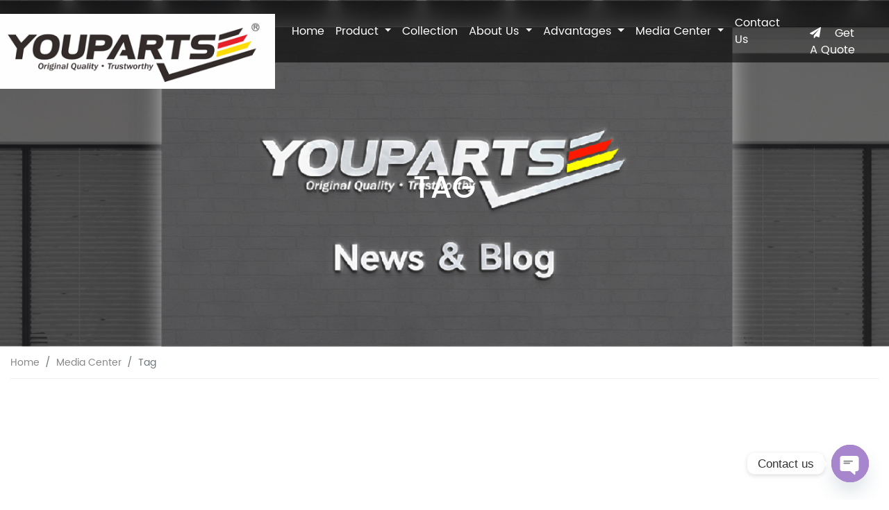

--- FILE ---
content_type: text/html; charset=UTF-8
request_url: https://www.youparts.com/tag/car-air-filters/
body_size: 19841
content:
<!DOCTYPE html>
<html lang="en-US">
<head>
    <meta charset="UTF-8">
    <meta http-equiv="X-UA-Compatible" content="IE=edge">
    <meta name="viewport" content="width=device-width, initial-scale=1.0">
    <link rel="stylesheet" href="https://www.youparts.com/wp-content/themes/tuniversal/lib/bootstrap/css/bootstrap.css">
    <link rel="stylesheet" href="https://www.youparts.com/wp-content/themes/tuniversal/lib/bootstrap/bootstrap-icons-1.6.1/bootstrap-icons.css">
    <link rel="stylesheet" href="https://www.youparts.com/wp-content/themes/tuniversal/lib/swiper/swiper-bundle.min.css">
    <link rel="stylesheet" href="https://www.youparts.com/wp-content/themes/tuniversal/css/iconfont/iconfont.css">
    <link rel="stylesheet" href="https://www.youparts.com/wp-content/themes/tuniversal/css/style.css">
        <link rel="icon" href="https://www.youparts.com/wp-content/uploads/2022/07/favicon-1.jpg" type="image/x-icon" />
    <link rel="shortcut icon" href="https://www.youparts.com/wp-content/uploads/2022/07/favicon-1.jpg" type="image/x-icon"/>
        <title>car air filters Archives | YOUPARTS Car Accessories Supplier</title>
    <meta name='robots' content='index, follow, max-image-preview:large, max-snippet:-1, max-video-preview:-1' />

	<!-- This site is optimized with the Yoast SEO plugin v26.8 - https://yoast.com/product/yoast-seo-wordpress/ -->
	<link rel="canonical" href="https://www.youparts.com/tag/car-air-filters/" />
	<meta property="og:locale" content="en_US" />
	<meta property="og:type" content="article" />
	<meta property="og:title" content="car air filters Archives | YOUPARTS Car Accessories Supplier" />
	<meta property="og:url" content="https://www.youparts.com/tag/car-air-filters/" />
	<meta property="og:site_name" content="YOUPARTS Car Accessories Supplier" />
	<meta name="twitter:card" content="summary_large_image" />
	<script type="application/ld+json" class="yoast-schema-graph">{"@context":"https://schema.org","@graph":[{"@type":"CollectionPage","@id":"https://www.youparts.com/tag/car-air-filters/","url":"https://www.youparts.com/tag/car-air-filters/","name":"car air filters Archives | YOUPARTS Car Accessories Supplier","isPartOf":{"@id":"https://www.youparts.com/#website"},"primaryImageOfPage":{"@id":"https://www.youparts.com/tag/car-air-filters/#primaryimage"},"image":{"@id":"https://www.youparts.com/tag/car-air-filters/#primaryimage"},"thumbnailUrl":"https://www.youparts.com/wp-content/uploads/2022/07/Hf24dbe1a01bb40f8b412154e0b11be34c.png","breadcrumb":{"@id":"https://www.youparts.com/tag/car-air-filters/#breadcrumb"},"inLanguage":"en-US"},{"@type":"ImageObject","inLanguage":"en-US","@id":"https://www.youparts.com/tag/car-air-filters/#primaryimage","url":"https://www.youparts.com/wp-content/uploads/2022/07/Hf24dbe1a01bb40f8b412154e0b11be34c.png","contentUrl":"https://www.youparts.com/wp-content/uploads/2022/07/Hf24dbe1a01bb40f8b412154e0b11be34c.png","width":800,"height":800,"caption":"air suspension compressor"},{"@type":"BreadcrumbList","@id":"https://www.youparts.com/tag/car-air-filters/#breadcrumb","itemListElement":[{"@type":"ListItem","position":1,"name":"Home","item":"https://www.youparts.com/"},{"@type":"ListItem","position":2,"name":"car air filters"}]},{"@type":"WebSite","@id":"https://www.youparts.com/#website","url":"https://www.youparts.com/","name":"YOUPARTS Car Accessories Supplier","description":"Car Accessories Wholesale","publisher":{"@id":"https://www.youparts.com/#organization"},"potentialAction":[{"@type":"SearchAction","target":{"@type":"EntryPoint","urlTemplate":"https://www.youparts.com/?s={search_term_string}"},"query-input":{"@type":"PropertyValueSpecification","valueRequired":true,"valueName":"search_term_string"}}],"inLanguage":"en-US"},{"@type":"Organization","@id":"https://www.youparts.com/#organization","name":"YOUPARTS Car Accessories Supplier","url":"https://www.youparts.com/","logo":{"@type":"ImageObject","inLanguage":"en-US","@id":"https://www.youparts.com/#/schema/logo/image/","url":"https://www.youparts.com/wp-content/uploads/2022/08/23.png","contentUrl":"https://www.youparts.com/wp-content/uploads/2022/08/23.png","width":432,"height":118,"caption":"YOUPARTS Car Accessories Supplier"},"image":{"@id":"https://www.youparts.com/#/schema/logo/image/"},"sameAs":["https://www.facebook.com/Youparts-102978048919689/?ref=pages_you_manage","https://www.instagram.com/youparts_yang/","https://www.linkedin.com/in/youparts-yang-8b6440139/"]}]}</script>
	<!-- / Yoast SEO plugin. -->


<link rel='dns-prefetch' href='//www.youparts.com' />
<link rel="alternate" type="application/rss+xml" title="YOUPARTS Car Accessories Supplier &raquo; car air filters Tag Feed" href="https://www.youparts.com/tag/car-air-filters/feed/" />
<style id='wp-img-auto-sizes-contain-inline-css' type='text/css'>
img:is([sizes=auto i],[sizes^="auto," i]){contain-intrinsic-size:3000px 1500px}
/*# sourceURL=wp-img-auto-sizes-contain-inline-css */
</style>
<style id='wp-emoji-styles-inline-css' type='text/css'>

	img.wp-smiley, img.emoji {
		display: inline !important;
		border: none !important;
		box-shadow: none !important;
		height: 1em !important;
		width: 1em !important;
		margin: 0 0.07em !important;
		vertical-align: -0.1em !important;
		background: none !important;
		padding: 0 !important;
	}
/*# sourceURL=wp-emoji-styles-inline-css */
</style>
<style id='wp-block-library-inline-css' type='text/css'>
:root{--wp-block-synced-color:#7a00df;--wp-block-synced-color--rgb:122,0,223;--wp-bound-block-color:var(--wp-block-synced-color);--wp-editor-canvas-background:#ddd;--wp-admin-theme-color:#007cba;--wp-admin-theme-color--rgb:0,124,186;--wp-admin-theme-color-darker-10:#006ba1;--wp-admin-theme-color-darker-10--rgb:0,107,160.5;--wp-admin-theme-color-darker-20:#005a87;--wp-admin-theme-color-darker-20--rgb:0,90,135;--wp-admin-border-width-focus:2px}@media (min-resolution:192dpi){:root{--wp-admin-border-width-focus:1.5px}}.wp-element-button{cursor:pointer}:root .has-very-light-gray-background-color{background-color:#eee}:root .has-very-dark-gray-background-color{background-color:#313131}:root .has-very-light-gray-color{color:#eee}:root .has-very-dark-gray-color{color:#313131}:root .has-vivid-green-cyan-to-vivid-cyan-blue-gradient-background{background:linear-gradient(135deg,#00d084,#0693e3)}:root .has-purple-crush-gradient-background{background:linear-gradient(135deg,#34e2e4,#4721fb 50%,#ab1dfe)}:root .has-hazy-dawn-gradient-background{background:linear-gradient(135deg,#faaca8,#dad0ec)}:root .has-subdued-olive-gradient-background{background:linear-gradient(135deg,#fafae1,#67a671)}:root .has-atomic-cream-gradient-background{background:linear-gradient(135deg,#fdd79a,#004a59)}:root .has-nightshade-gradient-background{background:linear-gradient(135deg,#330968,#31cdcf)}:root .has-midnight-gradient-background{background:linear-gradient(135deg,#020381,#2874fc)}:root{--wp--preset--font-size--normal:16px;--wp--preset--font-size--huge:42px}.has-regular-font-size{font-size:1em}.has-larger-font-size{font-size:2.625em}.has-normal-font-size{font-size:var(--wp--preset--font-size--normal)}.has-huge-font-size{font-size:var(--wp--preset--font-size--huge)}.has-text-align-center{text-align:center}.has-text-align-left{text-align:left}.has-text-align-right{text-align:right}.has-fit-text{white-space:nowrap!important}#end-resizable-editor-section{display:none}.aligncenter{clear:both}.items-justified-left{justify-content:flex-start}.items-justified-center{justify-content:center}.items-justified-right{justify-content:flex-end}.items-justified-space-between{justify-content:space-between}.screen-reader-text{border:0;clip-path:inset(50%);height:1px;margin:-1px;overflow:hidden;padding:0;position:absolute;width:1px;word-wrap:normal!important}.screen-reader-text:focus{background-color:#ddd;clip-path:none;color:#444;display:block;font-size:1em;height:auto;left:5px;line-height:normal;padding:15px 23px 14px;text-decoration:none;top:5px;width:auto;z-index:100000}html :where(.has-border-color){border-style:solid}html :where([style*=border-top-color]){border-top-style:solid}html :where([style*=border-right-color]){border-right-style:solid}html :where([style*=border-bottom-color]){border-bottom-style:solid}html :where([style*=border-left-color]){border-left-style:solid}html :where([style*=border-width]){border-style:solid}html :where([style*=border-top-width]){border-top-style:solid}html :where([style*=border-right-width]){border-right-style:solid}html :where([style*=border-bottom-width]){border-bottom-style:solid}html :where([style*=border-left-width]){border-left-style:solid}html :where(img[class*=wp-image-]){height:auto;max-width:100%}:where(figure){margin:0 0 1em}html :where(.is-position-sticky){--wp-admin--admin-bar--position-offset:var(--wp-admin--admin-bar--height,0px)}@media screen and (max-width:600px){html :where(.is-position-sticky){--wp-admin--admin-bar--position-offset:0px}}

/*# sourceURL=wp-block-library-inline-css */
</style><style id='wp-block-heading-inline-css' type='text/css'>
h1:where(.wp-block-heading).has-background,h2:where(.wp-block-heading).has-background,h3:where(.wp-block-heading).has-background,h4:where(.wp-block-heading).has-background,h5:where(.wp-block-heading).has-background,h6:where(.wp-block-heading).has-background{padding:1.25em 2.375em}h1.has-text-align-left[style*=writing-mode]:where([style*=vertical-lr]),h1.has-text-align-right[style*=writing-mode]:where([style*=vertical-rl]),h2.has-text-align-left[style*=writing-mode]:where([style*=vertical-lr]),h2.has-text-align-right[style*=writing-mode]:where([style*=vertical-rl]),h3.has-text-align-left[style*=writing-mode]:where([style*=vertical-lr]),h3.has-text-align-right[style*=writing-mode]:where([style*=vertical-rl]),h4.has-text-align-left[style*=writing-mode]:where([style*=vertical-lr]),h4.has-text-align-right[style*=writing-mode]:where([style*=vertical-rl]),h5.has-text-align-left[style*=writing-mode]:where([style*=vertical-lr]),h5.has-text-align-right[style*=writing-mode]:where([style*=vertical-rl]),h6.has-text-align-left[style*=writing-mode]:where([style*=vertical-lr]),h6.has-text-align-right[style*=writing-mode]:where([style*=vertical-rl]){rotate:180deg}
/*# sourceURL=https://www.youparts.com/wp-includes/blocks/heading/style.min.css */
</style>
<style id='wp-block-paragraph-inline-css' type='text/css'>
.is-small-text{font-size:.875em}.is-regular-text{font-size:1em}.is-large-text{font-size:2.25em}.is-larger-text{font-size:3em}.has-drop-cap:not(:focus):first-letter{float:left;font-size:8.4em;font-style:normal;font-weight:100;line-height:.68;margin:.05em .1em 0 0;text-transform:uppercase}body.rtl .has-drop-cap:not(:focus):first-letter{float:none;margin-left:.1em}p.has-drop-cap.has-background{overflow:hidden}:root :where(p.has-background){padding:1.25em 2.375em}:where(p.has-text-color:not(.has-link-color)) a{color:inherit}p.has-text-align-left[style*="writing-mode:vertical-lr"],p.has-text-align-right[style*="writing-mode:vertical-rl"]{rotate:180deg}
/*# sourceURL=https://www.youparts.com/wp-includes/blocks/paragraph/style.min.css */
</style>
<style id='global-styles-inline-css' type='text/css'>
:root{--wp--preset--aspect-ratio--square: 1;--wp--preset--aspect-ratio--4-3: 4/3;--wp--preset--aspect-ratio--3-4: 3/4;--wp--preset--aspect-ratio--3-2: 3/2;--wp--preset--aspect-ratio--2-3: 2/3;--wp--preset--aspect-ratio--16-9: 16/9;--wp--preset--aspect-ratio--9-16: 9/16;--wp--preset--color--black: #000000;--wp--preset--color--cyan-bluish-gray: #abb8c3;--wp--preset--color--white: #ffffff;--wp--preset--color--pale-pink: #f78da7;--wp--preset--color--vivid-red: #cf2e2e;--wp--preset--color--luminous-vivid-orange: #ff6900;--wp--preset--color--luminous-vivid-amber: #fcb900;--wp--preset--color--light-green-cyan: #7bdcb5;--wp--preset--color--vivid-green-cyan: #00d084;--wp--preset--color--pale-cyan-blue: #8ed1fc;--wp--preset--color--vivid-cyan-blue: #0693e3;--wp--preset--color--vivid-purple: #9b51e0;--wp--preset--gradient--vivid-cyan-blue-to-vivid-purple: linear-gradient(135deg,rgb(6,147,227) 0%,rgb(155,81,224) 100%);--wp--preset--gradient--light-green-cyan-to-vivid-green-cyan: linear-gradient(135deg,rgb(122,220,180) 0%,rgb(0,208,130) 100%);--wp--preset--gradient--luminous-vivid-amber-to-luminous-vivid-orange: linear-gradient(135deg,rgb(252,185,0) 0%,rgb(255,105,0) 100%);--wp--preset--gradient--luminous-vivid-orange-to-vivid-red: linear-gradient(135deg,rgb(255,105,0) 0%,rgb(207,46,46) 100%);--wp--preset--gradient--very-light-gray-to-cyan-bluish-gray: linear-gradient(135deg,rgb(238,238,238) 0%,rgb(169,184,195) 100%);--wp--preset--gradient--cool-to-warm-spectrum: linear-gradient(135deg,rgb(74,234,220) 0%,rgb(151,120,209) 20%,rgb(207,42,186) 40%,rgb(238,44,130) 60%,rgb(251,105,98) 80%,rgb(254,248,76) 100%);--wp--preset--gradient--blush-light-purple: linear-gradient(135deg,rgb(255,206,236) 0%,rgb(152,150,240) 100%);--wp--preset--gradient--blush-bordeaux: linear-gradient(135deg,rgb(254,205,165) 0%,rgb(254,45,45) 50%,rgb(107,0,62) 100%);--wp--preset--gradient--luminous-dusk: linear-gradient(135deg,rgb(255,203,112) 0%,rgb(199,81,192) 50%,rgb(65,88,208) 100%);--wp--preset--gradient--pale-ocean: linear-gradient(135deg,rgb(255,245,203) 0%,rgb(182,227,212) 50%,rgb(51,167,181) 100%);--wp--preset--gradient--electric-grass: linear-gradient(135deg,rgb(202,248,128) 0%,rgb(113,206,126) 100%);--wp--preset--gradient--midnight: linear-gradient(135deg,rgb(2,3,129) 0%,rgb(40,116,252) 100%);--wp--preset--font-size--small: 13px;--wp--preset--font-size--medium: 20px;--wp--preset--font-size--large: 36px;--wp--preset--font-size--x-large: 42px;--wp--preset--spacing--20: 0.44rem;--wp--preset--spacing--30: 0.67rem;--wp--preset--spacing--40: 1rem;--wp--preset--spacing--50: 1.5rem;--wp--preset--spacing--60: 2.25rem;--wp--preset--spacing--70: 3.38rem;--wp--preset--spacing--80: 5.06rem;--wp--preset--shadow--natural: 6px 6px 9px rgba(0, 0, 0, 0.2);--wp--preset--shadow--deep: 12px 12px 50px rgba(0, 0, 0, 0.4);--wp--preset--shadow--sharp: 6px 6px 0px rgba(0, 0, 0, 0.2);--wp--preset--shadow--outlined: 6px 6px 0px -3px rgb(255, 255, 255), 6px 6px rgb(0, 0, 0);--wp--preset--shadow--crisp: 6px 6px 0px rgb(0, 0, 0);}:where(.is-layout-flex){gap: 0.5em;}:where(.is-layout-grid){gap: 0.5em;}body .is-layout-flex{display: flex;}.is-layout-flex{flex-wrap: wrap;align-items: center;}.is-layout-flex > :is(*, div){margin: 0;}body .is-layout-grid{display: grid;}.is-layout-grid > :is(*, div){margin: 0;}:where(.wp-block-columns.is-layout-flex){gap: 2em;}:where(.wp-block-columns.is-layout-grid){gap: 2em;}:where(.wp-block-post-template.is-layout-flex){gap: 1.25em;}:where(.wp-block-post-template.is-layout-grid){gap: 1.25em;}.has-black-color{color: var(--wp--preset--color--black) !important;}.has-cyan-bluish-gray-color{color: var(--wp--preset--color--cyan-bluish-gray) !important;}.has-white-color{color: var(--wp--preset--color--white) !important;}.has-pale-pink-color{color: var(--wp--preset--color--pale-pink) !important;}.has-vivid-red-color{color: var(--wp--preset--color--vivid-red) !important;}.has-luminous-vivid-orange-color{color: var(--wp--preset--color--luminous-vivid-orange) !important;}.has-luminous-vivid-amber-color{color: var(--wp--preset--color--luminous-vivid-amber) !important;}.has-light-green-cyan-color{color: var(--wp--preset--color--light-green-cyan) !important;}.has-vivid-green-cyan-color{color: var(--wp--preset--color--vivid-green-cyan) !important;}.has-pale-cyan-blue-color{color: var(--wp--preset--color--pale-cyan-blue) !important;}.has-vivid-cyan-blue-color{color: var(--wp--preset--color--vivid-cyan-blue) !important;}.has-vivid-purple-color{color: var(--wp--preset--color--vivid-purple) !important;}.has-black-background-color{background-color: var(--wp--preset--color--black) !important;}.has-cyan-bluish-gray-background-color{background-color: var(--wp--preset--color--cyan-bluish-gray) !important;}.has-white-background-color{background-color: var(--wp--preset--color--white) !important;}.has-pale-pink-background-color{background-color: var(--wp--preset--color--pale-pink) !important;}.has-vivid-red-background-color{background-color: var(--wp--preset--color--vivid-red) !important;}.has-luminous-vivid-orange-background-color{background-color: var(--wp--preset--color--luminous-vivid-orange) !important;}.has-luminous-vivid-amber-background-color{background-color: var(--wp--preset--color--luminous-vivid-amber) !important;}.has-light-green-cyan-background-color{background-color: var(--wp--preset--color--light-green-cyan) !important;}.has-vivid-green-cyan-background-color{background-color: var(--wp--preset--color--vivid-green-cyan) !important;}.has-pale-cyan-blue-background-color{background-color: var(--wp--preset--color--pale-cyan-blue) !important;}.has-vivid-cyan-blue-background-color{background-color: var(--wp--preset--color--vivid-cyan-blue) !important;}.has-vivid-purple-background-color{background-color: var(--wp--preset--color--vivid-purple) !important;}.has-black-border-color{border-color: var(--wp--preset--color--black) !important;}.has-cyan-bluish-gray-border-color{border-color: var(--wp--preset--color--cyan-bluish-gray) !important;}.has-white-border-color{border-color: var(--wp--preset--color--white) !important;}.has-pale-pink-border-color{border-color: var(--wp--preset--color--pale-pink) !important;}.has-vivid-red-border-color{border-color: var(--wp--preset--color--vivid-red) !important;}.has-luminous-vivid-orange-border-color{border-color: var(--wp--preset--color--luminous-vivid-orange) !important;}.has-luminous-vivid-amber-border-color{border-color: var(--wp--preset--color--luminous-vivid-amber) !important;}.has-light-green-cyan-border-color{border-color: var(--wp--preset--color--light-green-cyan) !important;}.has-vivid-green-cyan-border-color{border-color: var(--wp--preset--color--vivid-green-cyan) !important;}.has-pale-cyan-blue-border-color{border-color: var(--wp--preset--color--pale-cyan-blue) !important;}.has-vivid-cyan-blue-border-color{border-color: var(--wp--preset--color--vivid-cyan-blue) !important;}.has-vivid-purple-border-color{border-color: var(--wp--preset--color--vivid-purple) !important;}.has-vivid-cyan-blue-to-vivid-purple-gradient-background{background: var(--wp--preset--gradient--vivid-cyan-blue-to-vivid-purple) !important;}.has-light-green-cyan-to-vivid-green-cyan-gradient-background{background: var(--wp--preset--gradient--light-green-cyan-to-vivid-green-cyan) !important;}.has-luminous-vivid-amber-to-luminous-vivid-orange-gradient-background{background: var(--wp--preset--gradient--luminous-vivid-amber-to-luminous-vivid-orange) !important;}.has-luminous-vivid-orange-to-vivid-red-gradient-background{background: var(--wp--preset--gradient--luminous-vivid-orange-to-vivid-red) !important;}.has-very-light-gray-to-cyan-bluish-gray-gradient-background{background: var(--wp--preset--gradient--very-light-gray-to-cyan-bluish-gray) !important;}.has-cool-to-warm-spectrum-gradient-background{background: var(--wp--preset--gradient--cool-to-warm-spectrum) !important;}.has-blush-light-purple-gradient-background{background: var(--wp--preset--gradient--blush-light-purple) !important;}.has-blush-bordeaux-gradient-background{background: var(--wp--preset--gradient--blush-bordeaux) !important;}.has-luminous-dusk-gradient-background{background: var(--wp--preset--gradient--luminous-dusk) !important;}.has-pale-ocean-gradient-background{background: var(--wp--preset--gradient--pale-ocean) !important;}.has-electric-grass-gradient-background{background: var(--wp--preset--gradient--electric-grass) !important;}.has-midnight-gradient-background{background: var(--wp--preset--gradient--midnight) !important;}.has-small-font-size{font-size: var(--wp--preset--font-size--small) !important;}.has-medium-font-size{font-size: var(--wp--preset--font-size--medium) !important;}.has-large-font-size{font-size: var(--wp--preset--font-size--large) !important;}.has-x-large-font-size{font-size: var(--wp--preset--font-size--x-large) !important;}
/*# sourceURL=global-styles-inline-css */
</style>

<style id='classic-theme-styles-inline-css' type='text/css'>
/*! This file is auto-generated */
.wp-block-button__link{color:#fff;background-color:#32373c;border-radius:9999px;box-shadow:none;text-decoration:none;padding:calc(.667em + 2px) calc(1.333em + 2px);font-size:1.125em}.wp-block-file__button{background:#32373c;color:#fff;text-decoration:none}
/*# sourceURL=/wp-includes/css/classic-themes.min.css */
</style>
<link rel='stylesheet' id='chaty-front-css-css' href='https://www.youparts.com/wp-content/plugins/chaty/css/chaty-front.min.css?ver=3.5.11671096625' type='text/css' media='all' />
<script type="text/javascript" src="https://www.youparts.com/wp-includes/js/jquery/jquery.min.js?ver=3.7.1" id="jquery-core-js"></script>
<script type="text/javascript" src="https://www.youparts.com/wp-includes/js/jquery/jquery-migrate.min.js?ver=3.4.1" id="jquery-migrate-js"></script>
<link rel="https://api.w.org/" href="https://www.youparts.com/wp-json/" /><link rel="alternate" title="JSON" type="application/json" href="https://www.youparts.com/wp-json/wp/v2/tags/159" /><link rel="EditURI" type="application/rsd+xml" title="RSD" href="https://www.youparts.com/xmlrpc.php?rsd" />
<meta name="generator" content="WordPress 6.9" />
<meta name="google-site-verification" content="vPzhxjn8e1-UnLFkKUFxdaO-wj_Ev1l6hPTErYaEKtw" />

<style>
.single-products td{
 border: 1px solid #666;
}
  
.single-products table{
width: auto;
}
</style>

<!-- Google tag (gtag.js) -->
<script async src="https://www.googletagmanager.com/gtag/js?id=UA-246017834-1"></script>
<script>
  window.dataLayer = window.dataLayer || [];
  function gtag(){dataLayer.push(arguments);}
  gtag('js', new Date());

  gtag('config', 'UA-246017834-1');
</script>

<!-- Google tag (gtag.js) -->
<script async src="https://www.googletagmanager.com/gtag/js?id=G-DP4K2FY62F"></script>
<script>
  window.dataLayer = window.dataLayer || [];
  function gtag(){dataLayer.push(arguments);}
  gtag('js', new Date());

  gtag('config', 'G-DP4K2FY62F');
</script>

<!-- Google Tag Manager -->
<script>(function(w,d,s,l,i){w[l]=w[l]||[];w[l].push({'gtm.start':
new Date().getTime(),event:'gtm.js'});var f=d.getElementsByTagName(s)[0],
j=d.createElement(s),dl=l!='dataLayer'?'&l='+l:'';j.async=true;j.src=
'https://www.googletagmanager.com/gtm.js?id='+i+dl;f.parentNode.insertBefore(j,f);
})(window,document,'script','dataLayer','GTM-55PTZLJ');</script>
<!-- End Google Tag Manager -->
</head>
<body class="archive tag tag-car-air-filters tag-159 wp-theme-tuniversal">
        <!-- Google Tag Manager (noscript) -->
<noscript><iframe src="https://www.googletagmanager.com/ns.html?id=GTM-55PTZLJ"
height="0" width="0" style="display:none;visibility:hidden"></iframe></noscript>
<!-- End Google Tag Manager (noscript) -->    <header>
        <nav class="navbar navbar-expand-xl navbar-light">
            <a class="navbar-brand" href="#">
                <img src="https://www.youparts.com/wp-content/uploads/2022/07/61252b4822f80a9d66b802051a90d7f.png" alt="" class="align-top d-none d-xl-block">
                <img src="https://www.youparts.com/wp-content/uploads/2022/07/61252b4822f80a9d66b802051a90d7f1.png" alt="" class="align-top d-xl-none" style="height: 100%;">
            </a>
            <button class="navbar-toggler" type="button" data-toggle="collapse" data-target="#navbarSupportedContent" aria-controls="navbarSupportedContent" aria-expanded="false" aria-label="Toggle navigation">
              <span class="bi bi-list"></span>
            </button>
          
            <div class="collapse navbar-collapse" id="navbarSupportedContent">
                  <button type="button" class="close d-xl-none" id="menuclose">
                    <span class="bi bi-x-lg" ></span>
                  </button>
              <ul class="navbar-nav">
              <ul class="navbar-nav">
    <li class="nav-item">
    <a class="nav-link" href="https://www.youparts.com/">Home</a>
</li><li class="nav-item dropdown promenu">
    <a class="nav-link dropdown-toggle" href="#" id="navbarDropdown" role="button" data-toggle="dropdown" aria-expanded="false">
    Product    </a>
    <ul class="dropdown-menu" aria-labelledby="navbarDropdown">
    <li class="dropdown-submenu">
    <a class="dropdown-item dropdown-toggle" href="https://www.youparts.com/product/engine-parts/">Engine Parts</a>
    <ul class="dropdown-menu">
            <li><a class="dropdown-item" href="https://www.youparts.com/product/engine-cylinder-head-valve-cover/">Engine Cylinder Head Valve Cover</a></li>
            <li><a class="dropdown-item" href="https://www.youparts.com/product/oil-cooler/">Oil Cooler</a></li>
            <li><a class="dropdown-item" href="https://www.youparts.com/product/oil-pan-engine-parts/">Oil Pan engine parts</a></li>
            <li><a class="dropdown-item" href="https://www.youparts.com/product/camshaft-adjuster/">camshaft adjuster</a></li>
            <li><a class="dropdown-item" href="https://www.youparts.com/product/exhaust-turbo-charger/">Exhaust Turbo Charger</a></li>
            <li><a class="dropdown-item" href="https://www.youparts.com/product/oil-filters/">Oil Filters</a></li>
            <li><a class="dropdown-item" href="https://www.youparts.com/product/pneumatic-solenoid-valve/">Pneumatic Solenoid Valve</a></li>
        </ul>
</li><li class="dropdown-submenu">
    <a class="dropdown-item dropdown-toggle" href="https://www.youparts.com/product/suspension-system/">Suspension System</a>
    <ul class="dropdown-menu">
            <li><a class="dropdown-item" href="https://www.youparts.com/product/control-arm/">Control arm</a></li>
        </ul>
</li><li class="dropdown-submenu">
    <a class="dropdown-item dropdown-toggle" href="https://www.youparts.com/product/air-suspension-compressor/">Air suspension system</a>
    <ul class="dropdown-menu">
            <li><a class="dropdown-item" href="https://www.youparts.com/product/air-suspension-compressor/">Air Suspension Compressor</a></li>
            <li><a class="dropdown-item" href="https://www.youparts.com/product/valve-block/">Valve Block</a></li>
            <li><a class="dropdown-item" href="https://www.youparts.com/product/air-spring-shock/">Air Spring Shock</a></li>
        </ul>
</li>        
    <li><a class="dropdown-item" href="https://www.youparts.com/product/shock-absorber/">Shock Absorber</a></li>
    <li class="dropdown-submenu">
    <a class="dropdown-item dropdown-toggle" href="https://www.youparts.com/product/steering-system/">Steering system</a>
    <ul class="dropdown-menu">
            <li><a class="dropdown-item" href="https://www.youparts.com/product/power-steering-pump/">Power Steering Pump</a></li>
            <li><a class="dropdown-item" href="https://www.youparts.com/product/power-steering-rack/">Power Steering Rack</a></li>
        </ul>
</li><li class="dropdown-submenu">
    <a class="dropdown-item dropdown-toggle" href="https://www.youparts.com/product/transmission-system/">Transmission System</a>
    <ul class="dropdown-menu">
            <li><a class="dropdown-item" href="https://www.youparts.com/product/oil-pan/">Oil Pan</a></li>
            <li><a class="dropdown-item" href="https://www.youparts.com/product/automatic-transmission/">Automatic Transmission</a></li>
        </ul>
</li><li class="dropdown-submenu">
    <a class="dropdown-item dropdown-toggle" href="https://www.youparts.com/product/cooling-system/">Cooling System</a>
    <ul class="dropdown-menu">
            <li><a class="dropdown-item" href="https://www.youparts.com/product/water-pump/">Water Pump</a></li>
            <li><a class="dropdown-item" href="https://www.youparts.com/product/radiator/">Radiator</a></li>
            <li><a class="dropdown-item" href="https://www.youparts.com/product/thermostat-housing/">Thermostat Housing</a></li>
            <li><a class="dropdown-item" href="https://www.youparts.com/product/coolant-expansion-tank/">Coolant Expansion Tank</a></li>
            <li><a class="dropdown-item" href="https://www.youparts.com/product/hose/">Hose</a></li>
        </ul>
</li><li class="dropdown-submenu">
    <a class="dropdown-item dropdown-toggle" href="https://www.youparts.com/product/air-condition-system/">Air Condition System</a>
    <ul class="dropdown-menu">
            <li><a class="dropdown-item" href="https://www.youparts.com/product/a-c-compressor/">A/C Compressor</a></li>
            <li><a class="dropdown-item" href="https://www.youparts.com/product/a-c-condenser/">A/C Condenser</a></li>
        </ul>
</li><li class="dropdown-submenu">
    <a class="dropdown-item dropdown-toggle" href="https://www.youparts.com/product/electricity-and-electronics/">Electricity And Electronics</a>
    <ul class="dropdown-menu">
            <li><a class="dropdown-item" href="https://www.youparts.com/product/radiator-cooling-fan/">Radiator Cooling Fan</a></li>
            <li><a class="dropdown-item" href="https://www.youparts.com/product/switch/">Switch</a></li>
        </ul>
</li><li class="dropdown-submenu">
    <a class="dropdown-item dropdown-toggle" href="https://www.youparts.com/product/sensor/">Sensor</a>
    <ul class="dropdown-menu">
            <li><a class="dropdown-item" href="https://www.youparts.com/product/abs-sensor/">ABS Sensor</a></li>
            <li><a class="dropdown-item" href="https://www.youparts.com/product/oxygen-sensor/">Oxygen Sensor</a></li>
            <li><a class="dropdown-item" href="https://www.youparts.com/product/mass-air-flow-sensor/">Mass Air Flow Sensor</a></li>
        </ul>
</li><li class="dropdown-submenu">
    <a class="dropdown-item dropdown-toggle" href="https://www.youparts.com/product/electric-fuel-system/">Electric Fuel System</a>
    <ul class="dropdown-menu">
            <li><a class="dropdown-item" href="https://www.youparts.com/product/fuel-pump/">Fuel Pump</a></li>
        </ul>
</li><li class="dropdown-submenu">
    <a class="dropdown-item dropdown-toggle" href="https://www.youparts.com/product/filter/">Filter</a>
    <ul class="dropdown-menu">
            <li><a class="dropdown-item" href="https://www.youparts.com/product/oil-filter/">Oil Filter</a></li>
            <li><a class="dropdown-item" href="https://www.youparts.com/product/air-filter/">Air Filter</a></li>
            <li><a class="dropdown-item" href="https://www.youparts.com/product/fuel-filter/">Fuel Filter</a></li>
        </ul>
</li><li class="dropdown-submenu">
    <a class="dropdown-item dropdown-toggle" href="https://www.youparts.com/product/brake-system/">Brake System</a>
    <ul class="dropdown-menu">
            <li><a class="dropdown-item" href="https://www.youparts.com/product/brake-disc/">Brake Disc</a></li>
            <li><a class="dropdown-item" href="https://www.youparts.com/product/brake-pad/">Brake Pad</a></li>
            <li><a class="dropdown-item" href="https://www.youparts.com/product/brake-caliper/">Brake Caliper</a></li>
        </ul>
</li><li class="dropdown-submenu">
    <a class="dropdown-item dropdown-toggle" href="https://www.youparts.com/product/body-parts-and-accessories/">Body Parts And Accessories</a>
    <ul class="dropdown-menu">
            <li><a class="dropdown-item" href="https://www.youparts.com/product/bumper/">Bumper</a></li>
            <li><a class="dropdown-item" href="https://www.youparts.com/product/lamp/">Lamp</a></li>
        </ul>
</li><li class="dropdown-submenu">
    <a class="dropdown-item dropdown-toggle" href="https://www.youparts.com/product/tools-and-accessories/">Tools and Accessories</a>
    <ul class="dropdown-menu">
            <li><a class="dropdown-item" href="https://www.youparts.com/product/reflective-warning-sign-triangles/">Reflective Warning Sign Triangles</a></li>
            <li><a class="dropdown-item" href="https://www.youparts.com/product/bolt-kit/">Bolt Kit</a></li>
        </ul>
</li>        
    <li><a class="dropdown-item" href="https://www.youparts.com/product/new-energy-vehicle-parts/">New energy vehicle parts</a></li>
            
    <li><a class="dropdown-item" href="https://www.youparts.com/product/screw/">Screw</a></li>
       
    </ul>
</li>





<li class="nav-item">
    <a class="nav-link" href="https://www.youparts.com/collection/">Collection</a>
</li><li class="nav-item dropdown ">
    <a class="nav-link dropdown-toggle" href="https://www.youparts.com/company-profile/" id="navbarDropdown" role="button" data-toggle="dropdown" aria-expanded="false">
    About Us    </a>
    <ul class="dropdown-menu" aria-labelledby="navbarDropdown">
            
    <li><a class="dropdown-item" href="https://www.youparts.com/company-profile/">Company Profile</a></li>
            
    <li><a class="dropdown-item" href="https://www.youparts.com/exhibition/">Exhibitions</a></li>
       
    </ul>
</li>





<li class="nav-item dropdown ">
    <a class="nav-link dropdown-toggle" href="#" id="navbarDropdown" role="button" data-toggle="dropdown" aria-expanded="false">
    Advantages    </a>
    <ul class="dropdown-menu" aria-labelledby="navbarDropdown">
            
    <li><a class="dropdown-item" href="https://www.youparts.com/serivce/">Service</a></li>
            
    <li><a class="dropdown-item" href="https://www.youparts.com/manufacturing/">Manufacturing</a></li>
            
    <li><a class="dropdown-item" href="https://www.youparts.com/quality-control/">Quality Control</a></li>
       
    </ul>
</li>





<li class="nav-item dropdown ">
    <a class="nav-link dropdown-toggle" href="#" id="navbarDropdown" role="button" data-toggle="dropdown" aria-expanded="false">
    Media Center    </a>
    <ul class="dropdown-menu" aria-labelledby="navbarDropdown">
            
    <li><a class="dropdown-item" href="https://www.youparts.com/category/news/">Blog& News</a></li>
            
    <li><a class="dropdown-item" href="https://www.youparts.com/resources/">Catalogue</a></li>
       
    </ul>
</li>





<li class="nav-item">
    <a class="nav-link" href="https://www.youparts.com/contactus/">Contact Us</a>
</li>                  
</ul>              </ul>
              <div class="my-2 my-lg-0 d-none d-xl-block">
                <span class="emailinfo"><span class="icobox"><i class="iconfont icon-email"></i></span><a href="mailto:business@youparts.com">business@youparts.com</a></span>
                <a href="#" class="getquotebtn" data-toggle="modal" data-target="#quoteModal"><i class="iconfont icon-paper-full"></i>Get A Quote</a>
              </div>
            </div>
            <div class="bgmb"></div>
        </nav>
        
    </header>
    <main>        <div class="banner" style="background-image: url(https://www.youparts.com/wp-content/uploads/2024/11/新闻和博客-100.jpg);">
            <h1>Tag</h1>
        </div>
        <div class="breadcrumbbox">
            <div class="container-xl">
                <nav aria-label="breadcrumb">
                    <ol class="breadcrumb">
                    <li class="breadcrumb-item"><a href="/">Home</a></li>
                    <li class="breadcrumb-item"><a href="/">Media Center</a></li>
                    <li class="breadcrumb-item active" aria-current="page">Tag</li>
                    </ol>
                </nav>
            </div>
        </div>
        <!-- pagebody  -->
        <div class="newslistbox">
            <div class="container-xl">
                <div class="row">
                    <div class="col-xl-9">
                                            <div class="item">
                        <a href="https://www.youparts.com/blogs/introduction-to-bmw-air-suspension-compressors/">
                            <div class="row">
                                <div class="col-xl-5 col-12 rightimg">
                                    <div class="imgbox">
                                        <img src="https://www.youparts.com/wp-content/uploads/2022/07/Hf24dbe1a01bb40f8b412154e0b11be34c.png" alt="" class="img-fluid">
                                    </div>
                                </div>
                                <div class="col-xl-7 col-12 infobox">
                                    <div class="info">
                                        <p class="subtitle">24th Jan 2023</p>
                                        <h3><strong>Introduction to BMW Air Suspension Compressors</strong></h3>
                                        <p>BMW cars are known for their sleek design and high-performance features. One of the key components that contribute to the smooth ride and handling of BMW cars is the air suspension system. The air suspension system uses compressed air to adjust the height and firmness of the car&#8217;s suspension, providing a more comfortable and stable [&hellip;]</p>
                                    </div>
                                    <div class="foo">
                                        <span class="btn btn-primary">View More ></span>
                                    </div>
                                </div>
                                
                            </div>
                            </a>
                        </div>
                                            <div class="item">
                        <a href="https://www.youparts.com/blogs/time-to-replace-air-filters/">
                            <div class="row">
                                <div class="col-xl-5 col-12 rightimg">
                                    <div class="imgbox">
                                        <img src="https://www.youparts.com/wp-content/uploads/2022/12/youparts.jpg" alt="" class="img-fluid">
                                    </div>
                                </div>
                                <div class="col-xl-7 col-12 infobox">
                                    <div class="info">
                                        <p class="subtitle">15th Dec 2022</p>
                                        <h3>Signs that it&#8217;s Time to replace Air Filters!</h3>
                                        <p>Time to replace Air Filters &#8211; An air filter is an important engine component that allows you to maintain your car’s performance by preventing hazardous items from entering the engine. These filters need to be cleaned from time to time so that they don&#8217;t get clogged and cause any damage to your vehicle&#8217;s engine. However, [&hellip;]</p>
                                    </div>
                                    <div class="foo">
                                        <span class="btn btn-primary">View More ></span>
                                    </div>
                                </div>
                                
                            </div>
                            </a>
                        </div>
                                            <div class="pages">
                                                    </div>
                    </div>
                    <div class="col-xl-3">
                        <div class="tools">
    <div class="tbox">
        <h3>Search</h3>
        <form action="/" >
            <div class="input-group mb-3">
            <input name="s" type="text" class="form-control" aria-describedby="button-addon2">
            <div class="input-group-append">
                <button class="btn btn-outline-secondary" type="subimt" id="button-addon2"><i class="bi bi-search"></i></button>
            </div>
        </form>
        </div>
    </div>
    <div class="tbox">
        <h3>Categories</h3>
        <div class="clist">
            <ul>
                                <li><i class="bi bi-chevron-right"></i><a href="https://www.youparts.com/category/blogs/">Blogs</a></li>
                                <li><i class="bi bi-chevron-right"></i><a href="https://www.youparts.com/category/news/">News</a></li>
                                <li><i class="bi bi-chevron-right"></i><a href="https://www.youparts.com/category/video/">Video</a></li>
                                <li><i class="bi bi-chevron-right"></i><a href="https://www.youparts.com/category/dating-tips/">Dating Tips</a></li>
                                
            </ul>
        </div>
    </div>
    <div class="tbox">
        <h3>Tags</h3>
        <div class="tags">
                        <span class="tag"><a href="https://www.youparts.com/tag/bmw-engine-cylinder-cover-plate/">BMW Engine Cylinder Cover Plate</a></span>
                        <span class="tag"><a href="https://www.youparts.com/tag/oem-wheel-speed-mercedes-benz/">oem wheel speed mercedes benz</a></span>
                        <span class="tag"><a href="https://www.youparts.com/tag/car-dealership/">car dealership</a></span>
                        <span class="tag"><a href="https://www.youparts.com/tag/bmw-engine-cylinder-cover-plate-11537583666/">BMW Engine Cylinder Cover Plate-11537583666</a></span>
                        <span class="tag"><a href="https://www.youparts.com/tag/oem-wheel-parts-supplier/">oem wheel parts supplier</a></span>
                        <span class="tag"><a href="https://www.youparts.com/tag/car-dealershiphigh-qualitys/">car dealershiphigh qualitys</a></span>
                        <span class="tag"><a href="https://www.youparts.com/tag/bmw-engine/">BMW Engine</a></span>
                        <span class="tag"><a href="https://www.youparts.com/tag/wheel-speed-sensors-mercedes-car/">wheel speed sensors mercedes car</a></span>
                        <span class="tag"><a href="https://www.youparts.com/tag/bmw-air-suspension-compressors/">BMW Air Suspension Compressors</a></span>
                        <span class="tag"><a href="https://www.youparts.com/tag/wheel-speed-oem-parts-high-quality-parts-mercedes/">wheel speed oem parts high quality parts mercedes</a></span>
                        <span class="tag"><a href="https://www.youparts.com/tag/engine-parts/">engine parts</a></span>
                        <span class="tag"><a href="https://www.youparts.com/tag/engine-oil-filter-housing-for-bmw/">Engine Oil Filter Housing for BMW</a></span>
                        <span class="tag"><a href="https://www.youparts.com/tag/land-rover-oem-accessories/">Land Rover OEM accessories</a></span>
                        <span class="tag"><a href="https://www.youparts.com/tag/car-parts-manufacturer/">car parts manufacturer</a></span>
                        <span class="tag"><a href="https://www.youparts.com/tag/bmw-oil-filter-housing-replacement/">BMW Oil Filter Housing Replacement</a></span>
                        <span class="tag"><a href="https://www.youparts.com/tag/land-rover/">Land Rover</a></span>
                        <span class="tag"><a href="https://www.youparts.com/tag/accessories-for-car/">Accessories For Car</a></span>
                        <span class="tag"><a href="https://www.youparts.com/tag/engine-oil-filter-housing-upgrade-for-bmw/">Engine Oil Filter Housing Upgrade for BMW</a></span>
                        <span class="tag"><a href="https://www.youparts.com/tag/oem-accessories/">OEM accessories</a></span>
                        <span class="tag"><a href="https://www.youparts.com/tag/auto-parts/">auto parts</a></span>
                        <span class="tag"><a href="https://www.youparts.com/tag/bmw-pneumatic-solenoid-valve-block/">BMW Pneumatic Solenoid Valve Block</a></span>
                        <span class="tag"><a href="https://www.youparts.com/tag/parts-older-cars/">parts older cars</a></span>
                        <span class="tag"><a href="https://www.youparts.com/tag/transmission-system/">Transmission system</a></span>
                        <span class="tag"><a href="https://www.youparts.com/tag/bmw-pneumatic-issues/">BMW Pneumatic Issues</a></span>
                        <span class="tag"><a href="https://www.youparts.com/tag/wide-selection/">wide selection</a></span>
                        <span class="tag"><a href="https://www.youparts.com/tag/steering-system/">steering system</a></span>
                        <span class="tag"><a href="https://www.youparts.com/tag/solenoid-valve-block/">Solenoid Valve Block</a></span>
                        <span class="tag"><a href="https://www.youparts.com/tag/parts-older/">parts older</a></span>
                        <span class="tag"><a href="https://www.youparts.com/tag/air-suspension/">air suspension</a></span>
                        <span class="tag"><a href="https://www.youparts.com/tag/pneumatic-solenoid-valves/">pneumatic solenoid valves\</a></span>
                        <span class="tag"><a href="https://www.youparts.com/tag/oem-parts-youparts/">oem parts youparts</a></span>
                        <span class="tag"><a href="https://www.youparts.com/tag/air-filters-for-car/">air filters for car</a></span>
                        <span class="tag"><a href="https://www.youparts.com/tag/bmw-pneumatic-solenoid-valves/">bmw pneumatic solenoid valves</a></span>
                        <span class="tag"><a href="https://www.youparts.com/tag/high-quality-oem/">high quality oem</a></span>
                        <span class="tag"><a href="https://www.youparts.com/tag/car-air-filters/">car air filters</a></span>
                        <span class="tag"><a href="https://www.youparts.com/tag/mercedes-benz/">Mercedes-Benz</a></span>
                        <span class="tag"><a href="https://www.youparts.com/tag/oem-parts-car-parts/">oem parts car parts</a></span>
                        <span class="tag"><a href="https://www.youparts.com/tag/air-filters/">air filters</a></span>
                        <span class="tag"><a href="https://www.youparts.com/tag/mercedes-benz-parts-supplier/">Mercedes Benz parts supplier</a></span>
                        <span class="tag"><a href="https://www.youparts.com/tag/quality-oem-car-parts/">quality oem car parts</a></span>
                        <span class="tag"><a href="https://www.youparts.com/tag/replace-air-filter/">replace air filter</a></span>
                        <span class="tag"><a href="https://www.youparts.com/tag/aftermarket-mercedes-benz-parts/">aftermarket Mercedes Benz parts</a></span>
                        <span class="tag"><a href="https://www.youparts.com/tag/competitive-prices/">competitive prices</a></span>
                        <span class="tag"><a href="https://www.youparts.com/tag/bmw-engine-cylinder/">BMW Engine Cylinder</a></span>
                        <span class="tag"><a href="https://www.youparts.com/tag/mercedes-benz-parts/">Mercedes Benz parts</a></span>
                        <span class="tag"><a href="https://www.youparts.com/tag/oem-parts/">oem parts</a></span>
                    </div>
    </div>
</div>                    </div>
                </div>
            </div>
        </div>

    </main>
    </main>
    <footer>
      <div class="footmenu">
        <div class="container-xl">
          <div class="row">
            <div class="col-xl-7 col-sm-12 d-none d-xl-block">
              <div class="menus">
                              <div class="itemmenu">
                  Home                  <div class="submenu">
                    <ul>
                                            <li><a href="https://www.youparts.com/">Home</a></li>
                                          </ul>
                  </div>
                </div>
                              <div class="itemmenu">
                  About Us                  <div class="submenu">
                    <ul>
                                            <li><a href="https://www.youparts.com/company-profile/">Company Profile</a></li>
                                          </ul>
                  </div>
                </div>
                              <div class="itemmenu">
                  Product                  <div class="submenu">
                    <ul>
                                            <li><a href="https://www.youparts.com/collection/">Collection</a></li>
                                          </ul>
                  </div>
                </div>
                              <div class="itemmenu">
                  Advantages                  <div class="submenu">
                    <ul>
                                            <li><a href="https://www.youparts.com/serivce/">Service</a></li>
                                            <li><a href="https://www.youparts.com/manufacturing/">Manufacturing</a></li>
                                            <li><a href="https://www.youparts.com/quality-control/">Quality Control</a></li>
                                          </ul>
                  </div>
                </div>
                              <div class="itemmenu">
                  Contact Us                  <div class="submenu">
                    <ul>
                                            <li><a href="https://www.youparts.com/contactus/">Contact Us</a></li>
                                          </ul>
                  </div>
                </div>
              
              </div>
            </div>
            <div class="col-xl-5 col-sm-12 footbox">
              <div class="footlogo">
                <div class="logoinfo">

                  <img src="https://www.youparts.com/wp-content/uploads/2025/03/资源-1-2.png" alt="" class="img-fluid">
                  <span></span>
                </div>
                <div class="infotxt">
                  <i class="iconfont icon-email"></i> <a href="mailto:business@youparts.com">business@youparts.com</a>
                </div>
                <div class="infotxt">
                  <i class="iconfont icon-31dianhua"></i> +86 17816045789 / +86 577-86581234 / +86 577-86580234                </div>
                <div class="infotxt">
                  <i class="iconfont icon-position"></i> YOUPARTS Center, Building A, No.10  Jiulongshan Road, Longwan Economic and  Technological Development Zone, Wenzhou,  Zhejiang, China                </div>
              </div>
              <div class="icolist">
                <ul>
                  <li><a href=" https://www.facebook.com/profile.php?id=100076565495365"><div class="icobox"><i class="iconfont icon-facebook"></i></div></a></li>
                  <li><a href="https://www.linkedin.com/in/youparts-yang-8b6440139/"><div class="icobox"><i class="iconfont icon-linkedin"></i></div></a></li>
                  <li><a href="https://www.instagram.com/youparts_yang/"><div class="icobox"><i class="iconfont icon-instagram"></i></div></a></li>
                  <li><a href="https://api.whatsapp.com/send?phone=8617816045789"><div class="icobox"><i class="iconfont icon-whatsapp"></i></div></a></li>
                  <li><a href="https://www.youpeisi.com"><div class="icobox"><i class="iconfont icon-wechat-fill"></i></div></a></li>
                  <li><a href="https://www.youpeisi.com"><div class="icobox" style="color: #fff;line-height: 44px;">CN</div></a></li>
                </ul>
              </div>
            </div>
          </div>
        </div>
        <div class="icobg d-none d-xl-block">
            <i class="ico1 iconfont icon-liantiao"></i>
            <i class="ico2 iconfont icon-liantiao"></i>
        </div>
      </div>
      <div class="copyrightbar">
        <div class="container-xl">
          <div class="row">
            <div class="col-xl-8 col-12">
              Copyright © www.youparts.com All Rights Reserved.    
            </div>
            <div class="col-xl-4 text-right d-none d-xl-block">
            Powered By <a href='https://www.lanjingshuzi.com/'target='__blank'>Blue Whale</a>            </div>
          </div>
        </div>
      </div>
    </footer>
    <script src="https://www.youparts.com/wp-content/themes/tuniversal/lib/jquery-3.4.1.min.js"></script>
    <script src="https://www.youparts.com/wp-content/themes/tuniversal/lib/jquery.validate.js"></script>
    <script src="https://www.youparts.com/wp-content/themes/tuniversal/lib/bootstrap/js/bootstrap.bundle.min.js"></script>
    <script src="https://www.youparts.com/wp-content/themes/tuniversal/lib/swiper/swiper-bundle.min.js"></script>
    <script src="https://www.youparts.com/wp-content/themes/tuniversal/lib/jquery.imagezoom.min.js"></script>
    <script src="https://www.youparts.com/wp-content/themes/tuniversal/lib/dragscrollable.js"></script>
    <script src="https://www.youparts.com/wp-content/themes/tuniversal/js/main.js"></script>
    
<!-- Modal -->
<div class="modal fade" id="quoteModal" tabindex="-1" role="dialog" aria-labelledby="quoteModalLabel">
  <div class="modal-dialog" role="document">
    <div class="modal-content">
      <div class="modal-header">
        <button type="button" class="close" data-dismiss="modal" aria-label="Close"><span aria-hidden="true">&times;</span></button>
        <h4 class="modal-title" id="quoteModalLabel">Want to talk about your chain<br>transmission products needs with us?</h4>
      </div>
      <div class="modal-body">
        
        <form class="form-horizontal" id="quoteform2">
            <input type="hidden" name="action" value="add_quote_ajax">
            <input type="hidden" name="reurl" value="https://www.youparts.com/tag/car-air-filters/">
            <div class="row">
                <div class="col-md-6 inputbox">
                    <input type="text" name="name" class="form-control" placeholder="Name">
                </div>
                <div class="col-md-6 inputbox">
                    <select name="country" id="" class="form-control">
                        <option value="">Your Country</option>
                                                <option value="Afghanistan">Afghanistan</option>
                                                <option value="Aland lslands">Aland lslands</option>
                                                <option value="Albania">Albania</option>
                                                <option value="Algeria">Algeria</option>
                                                <option value="American Samoa">American Samoa</option>
                                                <option value="Andorra">Andorra</option>
                                                <option value="Angola">Angola</option>
                                                <option value="Anguilla">Anguilla</option>
                                                <option value="Antigua and Barbuda">Antigua and Barbuda</option>
                                                <option value="Argentina">Argentina</option>
                                                <option value="Armenia">Armenia</option>
                                                <option value="Aruba">Aruba</option>
                                                <option value="Ascension Island">Ascension Island</option>
                                                <option value="Australia">Australia</option>
                                                <option value="Austria">Austria</option>
                                                <option value="Azerbaijan">Azerbaijan</option>
                                                <option value="Bahamas">Bahamas</option>
                                                <option value="Bahrain">Bahrain</option>
                                                <option value="Bangladesh">Bangladesh</option>
                                                <option value="Barbados">Barbados</option>
                                                <option value="Belgium">Belgium</option>
                                                <option value="Belize">Belize</option>
                                                <option value="Benin">Benin</option>
                                                <option value="Bermuda">Bermuda</option>
                                                <option value="Bhutan">Bhutan</option>
                                                <option value="Bolivia">Bolivia</option>
                                                <option value="Bosnia and Herzegovina">Bosnia and Herzegovina</option>
                                                <option value="Botswana">Botswana</option>
                                                <option value="Bouvet Island">Bouvet Island</option>
                                                <option value="Brazil">Brazil</option>
                                                <option value="British Indian Ocean Territory">British Indian Ocean Territory</option>
                                                <option value="Brunei">Brunei</option>
                                                <option value="Bulgaria">Bulgaria</option>
                                                <option value="Burkina Faso">Burkina Faso</option>
                                                <option value="Burundi">Burundi</option>
                                                <option value="Cambodia">Cambodia</option>
                                                <option value="Cameroon">Cameroon</option>
                                                <option value="Canada">Canada</option>
                                                <option value="Cape Verde">Cape Verde</option>
                                                <option value="Cayman Islands">Cayman Islands</option>
                                                <option value="Central African Republic">Central African Republic</option>
                                                <option value="Chad">Chad</option>
                                                <option value="Chile">Chile</option>
                                                <option value="China">China</option>
                                                <option value="Christmas Island">Christmas Island</option>
                                                <option value="Cocos(Keeling)Islands">Cocos(Keeling)Islands</option>
                                                <option value="Colombia">Colombia</option>
                                                <option value="Comoros">Comoros</option>
                                                <option value="Congo">Congo</option>
                                                <option value="Congo(DRC)">Congo(DRC)</option>
                                                <option value="Cook Islands">Cook Islands</option>
                                                <option value="Costa Rica">Costa Rica</option>
                                                <option value="Cote dIvoire">Cote dIvoire</option>
                                                <option value="Croatia">Croatia</option>
                                                <option value="Cuba">Cuba</option>
                                                <option value="Cyprus">Cyprus</option>
                                                <option value="Czech Republic">Czech Republic</option>
                                                <option value="Denmark">Denmark</option>
                                                <option value="Djibouti">Djibouti</option>
                                                <option value="Dominica">Dominica</option>
                                                <option value="Dominican Republic">Dominican Republic</option>
                                                <option value="Ecuador">Ecuador</option>
                                                <option value="Egypt">Egypt</option>
                                                <option value="El Salvador">El Salvador</option>
                                                <option value="Eritrea">Eritrea</option>
                                                <option value="Estonia">Estonia</option>
                                                <option value="Ethiopia">Ethiopia</option>
                                                <option value="Falkland Islands">Falkland Islands</option>
                                                <option value="Faroe Islands">Faroe Islands</option>
                                                <option value="Fiji Islands">Fiji Islands</option>
                                                <option value="Finland">Finland</option>
                                                <option value="France">France</option>
                                                <option value="Frech Polynesia">Frech Polynesia</option>
                                                <option value="French Guiana">French Guiana</option>
                                                <option value="French Southern and Antarctic Lands">French Southern and Antarctic Lands</option>
                                                <option value="Gabon">Gabon</option>
                                                <option value="Gambia">Gambia</option>
                                                <option value="Georgia">Georgia</option>
                                                <option value="Germany">Germany</option>
                                                <option value="Ghana">Ghana</option>
                                                <option value="Gibraltar">Gibraltar</option>
                                                <option value="Greece">Greece</option>
                                                <option value="Greenland">Greenland</option>
                                                <option value="Grenada">Grenada</option>
                                                <option value="Guadeloupe">Guadeloupe</option>
                                                <option value="Guam">Guam</option>
                                                <option value="Guatemala">Guatemala</option>
                                                <option value="Guernsey">Guernsey</option>
                                                <option value="Guinea">Guinea</option>
                                                <option value="Guinea-Bissau">Guinea-Bissau</option>
                                                <option value="Guyana">Guyana</option>
                                                <option value="Haiti">Haiti</option>
                                                <option value="Heard Island and McDonald Islands">Heard Island and McDonald Islands</option>
                                                <option value="Honduras">Honduras</option>
                                                <option value="Hungary">Hungary</option>
                                                <option value="Iceland">Iceland</option>
                                                <option value="India">India</option>
                                                <option value="Indonesia">Indonesia</option>
                                                <option value="Iran">Iran</option>
                                                <option value="Iraq">Iraq</option>
                                                <option value="Ireland">Ireland</option>
                                                <option value="Isle of Man">Isle of Man</option>
                                                <option value="Israel">Israel</option>
                                                <option value="Italy">Italy</option>
                                                <option value="Jamaica">Jamaica</option>
                                                <option value="Japan">Japan</option>
                                                <option value="Jersey">Jersey</option>
                                                <option value="Jordan">Jordan</option>
                                                <option value="Kazakhstan">Kazakhstan</option>
                                                <option value="Kenya">Kenya</option>
                                                <option value="Kiribati">Kiribati</option>
                                                <option value="Korea">Korea</option>
                                                <option value="Kuwait">Kuwait</option>
                                                <option value="Kyrgyzstan">Kyrgyzstan</option>
                                                <option value="Laos">Laos</option>
                                                <option value="Latvia">Latvia</option>
                                                <option value="Lebanon">Lebanon</option>
                                                <option value="Lesotho">Lesotho</option>
                                                <option value="Liberia">Liberia</option>
                                                <option value="Libya">Libya</option>
                                                <option value="Liechtenstein">Liechtenstein</option>
                                                <option value="Lithuania">Lithuania</option>
                                                <option value="Luxembourg">Luxembourg</option>
                                                <option value="Macedonia,Former Yugoslav Republic of">Macedonia,Former Yugoslav Republic of</option>
                                                <option value="Madagascar">Madagascar</option>
                                                <option value="Malawi">Malawi</option>
                                                <option value="Malaysia">Malaysia</option>
                                                <option value="Maldives">Maldives</option>
                                                <option value="Mali">Mali</option>
                                                <option value="Malta">Malta</option>
                                                <option value="Marshall Islands">Marshall Islands</option>
                                                <option value="Martinique">Martinique</option>
                                                <option value="Mauritania">Mauritania</option>
                                                <option value="Mauritius">Mauritius</option>
                                                <option value="Mayotte">Mayotte</option>
                                                <option value="Mexico">Mexico</option>
                                                <option value="Micronesia">Micronesia</option>
                                                <option value="Moldova">Moldova</option>
                                                <option value="Monaco">Monaco</option>
                                                <option value="Mongolia">Mongolia</option>
                                                <option value="Montserrat">Montserrat</option>
                                                <option value="Morocco">Morocco</option>
                                                <option value="Mozambique">Mozambique</option>
                                                <option value="Myanmar">Myanmar</option>
                                                <option value="Namibia">Namibia</option>
                                                <option value="Nauru">Nauru</option>
                                                <option value="Nepal">Nepal</option>
                                                <option value="Netherlands">Netherlands</option>
                                                <option value="Netherlands Antilles">Netherlands Antilles</option>
                                                <option value="New Caledonia">New Caledonia</option>
                                                <option value="New Zealand">New Zealand</option>
                                                <option value="Nicaragua">Nicaragua</option>
                                                <option value="Niger">Niger</option>
                                                <option value="Nigeria">Nigeria</option>
                                                <option value="Niue">Niue</option>
                                                <option value="Norfolk Island">Norfolk Island</option>
                                                <option value="Northern Mariana Islands">Northern Mariana Islands</option>
                                                <option value="North Korea">North Korea</option>
                                                <option value="Norway">Norway</option>
                                                <option value="Oman">Oman</option>
                                                <option value="Pakistan">Pakistan</option>
                                                <option value="Palau">Palau</option>
                                                <option value="Palestinian Authority">Palestinian Authority</option>
                                                <option value="Panama">Panama</option>
                                                <option value="Papua New Guinea">Papua New Guinea</option>
                                                <option value="Paraguay">Paraguay</option>
                                                <option value="Peru">Peru</option>
                                                <option value="Philippines">Philippines</option>
                                                <option value="Pitcairn Islands">Pitcairn Islands</option>
                                                <option value="Poland">Poland</option>
                                                <option value="Portugal">Portugal</option>
                                                <option value="Puerto Rico">Puerto Rico</option>
                                                <option value="Qatar">Qatar</option>
                                                <option value="Reunion">Reunion</option>
                                                <option value="Romania">Romania</option>
                                                <option value="Russia">Russia</option>
                                                <option value="Rwanda">Rwanda</option>
                                                <option value="Samoa">Samoa</option>
                                                <option value="San Marino">San Marino</option>
                                                <option value="Sao Tome and Principe">Sao Tome and Principe</option>
                                                <option value="Saudi Arabia">Saudi Arabia</option>
                                                <option value="Senegal">Senegal</option>
                                                <option value="Serbia,Montenegro">Serbia,Montenegro</option>
                                                <option value="Seychelles">Seychelles</option>
                                                <option value="Sierra Leone">Sierra Leone</option>
                                                <option value="Singapore">Singapore</option>
                                                <option value="Slovakia">Slovakia</option>
                                                <option value="Slovenia">Slovenia</option>
                                                <option value="Solomon Islands">Solomon Islands</option>
                                                <option value="Somalia">Somalia</option>
                                                <option value="South Africa">South Africa</option>
                                                <option value="South Georgia and South Sandwich Islands">South Georgia and South Sandwich Islands</option>
                                                <option value="Spain">Spain</option>
                                                <option value="Sri Lanka">Sri Lanka</option>
                                                <option value="St.Helena">St.Helena</option>
                                                <option value="St.Kitts and Nevis">St.Kitts and Nevis</option>
                                                <option value="St.Lucia">St.Lucia</option>
                                                <option value="St.Pierre and Miquelon">St.Pierre and Miquelon</option>
                                                <option value="St.Vincent and the Grenadines">St.Vincent and the Grenadines</option>
                                                <option value="Sudan">Sudan</option>
                                                <option value="Suriname">Suriname</option>
                                                <option value="Svalbard and Jan Mayen">Svalbard and Jan Mayen</option>
                                                <option value="Swaziland">Swaziland</option>
                                                <option value="Sweden">Sweden</option>
                                                <option value="Switzerland">Switzerland</option>
                                                <option value="Syria">Syria</option>
                                                <option value="Tajikistan">Tajikistan</option>
                                                <option value="Tanzania">Tanzania</option>
                                                <option value="Thailand">Thailand</option>
                                                <option value="Timor-Leste">Timor-Leste</option>
                                                <option value="Togo">Togo</option>
                                                <option value="Tokelau">Tokelau</option>
                                                <option value="Tonga">Tonga</option>
                                                <option value="Trinidad and Tobago">Trinidad and Tobago</option>
                                                <option value="Tristan da Cunha">Tristan da Cunha</option>
                                                <option value="Tunisia">Tunisia</option>
                                                <option value="Turkey">Turkey</option>
                                                <option value="Turkmenistan">Turkmenistan</option>
                                                <option value="Turks and Caicos Islands">Turks and Caicos Islands</option>
                                                <option value="Tuvalu">Tuvalu</option>
                                                <option value="Uganda">Uganda</option>
                                                <option value="Ukraine">Ukraine</option>
                                                <option value="United Arab Emirates">United Arab Emirates</option>
                                                <option value="United Kingdom">United Kingdom</option>
                                                <option value="United States">United States</option>
                                                <option value="United States Minor Outlying Islands">United States Minor Outlying Islands</option>
                                                <option value="Uruguay">Uruguay</option>
                                                <option value="Uzbekistan">Uzbekistan</option>
                                                <option value="Vanuatu">Vanuatu</option>
                                                <option value="Vatican City">Vatican City</option>
                                                <option value="Venezuela">Venezuela</option>
                                                <option value="Vietnam">Vietnam</option>
                                                <option value="Virgin Islands">Virgin Islands</option>
                                                <option value="Virgin Islands,British">Virgin Islands,British</option>
                                                <option value="Wallis and Futuna">Wallis and Futuna</option>
                                                <option value="White Russia">White Russia</option>
                                                <option value="Yemen">Yemen</option>
                                                <option value="Zambia">Zambia</option>
                                                <option value="Zimbabwe">Zimbabwe</option>
                                            </select>
                </div>
                <div class="col-md-12 inputbox">
                    <input type="text" name="company" class="form-control" placeholder="Company">
                </div>
                <div class="col-md-6 inputbox">
                    <input type="text" name="phone" class="form-control" placeholder="Phone">
                </div>
                <div class="col-md-6 inputbox">
                    <input type="email" name="email" class="form-control" placeholder="E- Mail">
                </div>
                <div class="col-md-12 inputbox">
                    <div style="margin-bottom:10px">please select your job title below:</div>
                    <div class="form-check form-check-inline">
                    <input class="form-check-input" type="radio" name="job" id="wholesaler" value="wholesaler" checked>
                    <label class="form-check-label" for="wholesaler">
                    wholesaler
                    </label>
                    </div>
                    <div class="form-check form-check-inline">
                    <input class="form-check-input" type="radio" name="job" id="retailer"  value="retailer">
                    <label class="form-check-label" for="retailer">
                    retailer
                    </label>
                    </div>
                    <div class="form-check form-check-inline">
                    <input class="form-check-input" type="radio" name="job"" id="manufacturer" value="manufacturer">
                    <label class="form-check-label" for="manufacturer">
                    manufacturer
                    </label>
                    </div>
                    <div class="form-check form-check-inline">
                    <input class="form-check-input" type="radio" name="job" id="individual"  value="individual buyer">
                    <label class="form-check-label" for="individual">
                    individual buyer
                    </label>
                    </div>
                </div>
                <div class="col-md-12 inputbox">
                    <textarea name="message" class="form-control" rows="8" placeholder="Message"></textarea>
                </div>
                <div class="col-md-12">
                    <button id="submitbtn" type="submit" class="btn btn-default">Submit</button>
                </div>
            </div>
        </form>
        
      </div>
    </div>
  </div>
</div>
<script>
    let ajaxurl = 'https://www.youparts.com/wp-admin/admin-ajax.php';
    $(function(){
        $("#quoteform2").validate({
            rules:{
                name:{
                    required:true,
                },
                email:{
                    required:true,
                    email:true
                },
                phone:{
                    required:true,
                },
                company:{
                    required:true,
                },
                country:{
                    required:true,
                }
            },
            onkeyup:true,
            submitHandler: function(form)
            {     
                let data = $("#quoteform2").serialize();
                $.ajax({
                    type:"post",
                    url:ajaxurl,
                    data:data,
                    dataType:'json',
                    success:function(data){
                        if(data.msg=="ok"){
                            window.location.href="/thanks";
                        }
                    }
                });   
            } 
        });
    });
</script>
    <script>
        $(function(){
            $("#quoteform").validate({
                rules:{
                    name:{
                        required:true,
                    },
                    country:{
                        required:true,
                    },
                    email:{
                        required:true,
                        email:true
                    },
                    phone:{
                        required:true,
                    },
                    company:{
                        required:true,
                    },
                    message:{
                        required:true,
                    },
                },
                onkeyup:false,
                submitHandler: function(form)
                {   
                    $("#quoteform button").attr("type","button");  
                    let data = $("#quoteform").serialize();
                    $.ajax({
                        type:"post",
                        url:ajaxurl,
                        data:data,
                        dataType:'json',
                        success:function(data){
                            if(data.msg=="ok"){
                                window.location.href="/thanks";
                            }
                        }
                    });   
                } 
            });
        });
        
    </script>
    
    <script type="speculationrules">
{"prefetch":[{"source":"document","where":{"and":[{"href_matches":"/*"},{"not":{"href_matches":["/wp-*.php","/wp-admin/*","/wp-content/uploads/*","/wp-content/*","/wp-content/plugins/*","/wp-content/themes/tuniversal/*","/*\\?(.+)"]}},{"not":{"selector_matches":"a[rel~=\"nofollow\"]"}},{"not":{"selector_matches":".no-prefetch, .no-prefetch a"}}]},"eagerness":"conservative"}]}
</script>
<script type="text/javascript" id="chaty-front-end-js-extra">
/* <![CDATA[ */
var chaty_settings = {"ajax_url":"https://www.youparts.com/wp-admin/admin-ajax.php","analytics":"0","capture_analytics":"0","token":"cc6e56299b","chaty_widgets":[{"id":0,"identifier":0,"settings":{"cta_type":"simple-view","cta_body":"","cta_head":"","cta_head_bg_color":"","cta_head_text_color":"","show_close_button":1,"position":"right","custom_position":1,"bottom_spacing":"25","side_spacing":"25","icon_view":"vertical","default_state":"click","cta_text":"Contact us","cta_text_color":"#333333","cta_bg_color":"#ffffff","show_cta":"first_click","is_pending_mesg_enabled":"off","pending_mesg_count":"1","pending_mesg_count_color":"#ffffff","pending_mesg_count_bgcolor":"#dd0000","widget_icon":"chat-base","widget_icon_url":"","font_family":"-apple-system,BlinkMacSystemFont,Segoe UI,Roboto,Oxygen-Sans,Ubuntu,Cantarell,Helvetica Neue,sans-serif","widget_size":"54","custom_widget_size":"54","is_google_analytics_enabled":0,"close_text":"Hide","widget_color":"#A886CD","widget_icon_color":"#ffffff","widget_rgb_color":"168,134,205","has_custom_css":0,"custom_css":"","widget_token":"c72ddc04ae","widget_index":"","attention_effect":""},"triggers":{"has_time_delay":1,"time_delay":"0","exit_intent":0,"has_display_after_page_scroll":0,"display_after_page_scroll":"0","auto_hide_widget":0,"hide_after":0,"show_on_pages_rules":[],"time_diff":0,"has_date_scheduling_rules":0,"date_scheduling_rules":{"start_date_time":"","end_date_time":""},"date_scheduling_rules_timezone":0,"day_hours_scheduling_rules_timezone":0,"has_day_hours_scheduling_rules":[],"day_hours_scheduling_rules":[],"day_time_diff":0,"show_on_direct_visit":0,"show_on_referrer_social_network":0,"show_on_referrer_search_engines":0,"show_on_referrer_google_ads":0,"show_on_referrer_urls":[],"has_show_on_specific_referrer_urls":0,"has_traffic_source":0,"has_countries":0,"countries":[],"has_target_rules":0},"channels":[{"channel":"Phone","value":"+8617816045789","hover_text":"Phone","chatway_position":"","svg_icon":"\u003Csvg width=\"39\" height=\"39\" viewBox=\"0 0 39 39\" fill=\"none\" xmlns=\"http://www.w3.org/2000/svg\"\u003E\u003Ccircle class=\"color-element\" cx=\"19.4395\" cy=\"19.4395\" r=\"19.4395\" fill=\"#03E78B\"/\u003E\u003Cpath d=\"M19.3929 14.9176C17.752 14.7684 16.2602 14.3209 14.7684 13.7242C14.0226 13.4259 13.1275 13.7242 12.8292 14.4701L11.7849 16.2602C8.65222 14.6193 6.11623 11.9341 4.47529 8.95057L6.41458 7.90634C7.16046 7.60799 7.45881 6.71293 7.16046 5.96705C6.56375 4.47529 6.11623 2.83435 5.96705 1.34259C5.96705 0.596704 5.22117 0 4.47529 0H0.745882C0.298353 0 5.69062e-07 0.298352 5.69062e-07 0.745881C5.69062e-07 3.72941 0.596704 6.71293 1.93929 9.3981C3.87858 13.575 7.30964 16.8569 11.3374 18.7962C14.0226 20.1388 17.0061 20.7355 19.9896 20.7355C20.4371 20.7355 20.7355 20.4371 20.7355 19.9896V16.4094C20.7355 15.5143 20.1388 14.9176 19.3929 14.9176Z\" transform=\"translate(9.07179 9.07178)\" fill=\"white\"/\u003E\u003C/svg\u003E","is_desktop":1,"is_mobile":1,"icon_color":"#03E78B","icon_rgb_color":"3,231,139","channel_type":"Phone","custom_image_url":"","order":"","pre_set_message":"","is_use_web_version":"1","is_open_new_tab":"1","is_default_open":"0","has_welcome_message":"0","emoji_picker":"1","input_placeholder":"Write your message...","chat_welcome_message":"","wp_popup_headline":"","wp_popup_nickname":"","wp_popup_profile":"","wp_popup_head_bg_color":"#4AA485","qr_code_image_url":"","mail_subject":"","channel_account_type":"personal","contact_form_settings":[],"contact_fields":[],"url":"tel:+8617816045789","mobile_target":"","desktop_target":"","target":"","is_agent":0,"agent_data":[],"header_text":"","header_sub_text":"","header_bg_color":"","header_text_color":"","widget_token":"c72ddc04ae","widget_index":"","click_event":"","viber_url":""},{"channel":"Whatsapp","value":"8617816045789","hover_text":"WhatsApp","chatway_position":"","svg_icon":"\u003Csvg width=\"39\" height=\"39\" viewBox=\"0 0 39 39\" fill=\"none\" xmlns=\"http://www.w3.org/2000/svg\"\u003E\u003Ccircle class=\"color-element\" cx=\"19.4395\" cy=\"19.4395\" r=\"19.4395\" fill=\"#49E670\"/\u003E\u003Cpath d=\"M12.9821 10.1115C12.7029 10.7767 11.5862 11.442 10.7486 11.575C10.1902 11.7081 9.35269 11.8411 6.84003 10.7767C3.48981 9.44628 1.39593 6.25317 1.25634 6.12012C1.11674 5.85403 2.13001e-06 4.39053 2.13001e-06 2.92702C2.13001e-06 1.46351 0.83755 0.665231 1.11673 0.399139C1.39592 0.133046 1.8147 1.01506e-06 2.23348 1.01506e-06C2.37307 1.01506e-06 2.51267 1.01506e-06 2.65226 1.01506e-06C2.93144 1.01506e-06 3.21063 -2.02219e-06 3.35022 0.532183C3.62941 1.19741 4.32736 2.66092 4.32736 2.79397C4.46696 2.92702 4.46696 3.19311 4.32736 3.32616C4.18777 3.59225 4.18777 3.59224 3.90858 3.85834C3.76899 3.99138 3.6294 4.12443 3.48981 4.39052C3.35022 4.52357 3.21063 4.78966 3.35022 5.05576C3.48981 5.32185 4.18777 6.38622 5.16491 7.18449C6.42125 8.24886 7.39839 8.51496 7.81717 8.78105C8.09636 8.91409 8.37554 8.9141 8.65472 8.648C8.93391 8.38191 9.21309 7.98277 9.49228 7.58363C9.77146 7.31754 10.0507 7.1845 10.3298 7.31754C10.609 7.45059 12.2841 8.11582 12.5633 8.38191C12.8425 8.51496 13.1217 8.648 13.1217 8.78105C13.1217 8.78105 13.1217 9.44628 12.9821 10.1115Z\" transform=\"translate(12.9597 12.9597)\" fill=\"#FAFAFA\"/\u003E\u003Cpath d=\"M0.196998 23.295L0.131434 23.4862L0.323216 23.4223L5.52771 21.6875C7.4273 22.8471 9.47325 23.4274 11.6637 23.4274C18.134 23.4274 23.4274 18.134 23.4274 11.6637C23.4274 5.19344 18.134 -0.1 11.6637 -0.1C5.19344 -0.1 -0.1 5.19344 -0.1 11.6637C-0.1 13.9996 0.624492 16.3352 1.93021 18.2398L0.196998 23.295ZM5.87658 19.8847L5.84025 19.8665L5.80154 19.8788L2.78138 20.8398L3.73978 17.9646L3.75932 17.906L3.71562 17.8623L3.43104 17.5777C2.27704 15.8437 1.55796 13.8245 1.55796 11.6637C1.55796 6.03288 6.03288 1.55796 11.6637 1.55796C17.2945 1.55796 21.7695 6.03288 21.7695 11.6637C21.7695 17.2945 17.2945 21.7695 11.6637 21.7695C9.64222 21.7695 7.76778 21.1921 6.18227 20.039L6.17557 20.0342L6.16817 20.0305L5.87658 19.8847Z\" transform=\"translate(7.7758 7.77582)\" fill=\"white\" stroke=\"white\" stroke-width=\"0.2\"/\u003E\u003C/svg\u003E","is_desktop":1,"is_mobile":1,"icon_color":"#49E670","icon_rgb_color":"73,230,112","channel_type":"Whatsapp","custom_image_url":"","order":"","pre_set_message":"","is_use_web_version":"1","is_open_new_tab":"1","is_default_open":"0","has_welcome_message":"0","emoji_picker":"1","input_placeholder":"Write your message...","chat_welcome_message":"\u003Cp\u003EHow can I help you? :)\u003C/p\u003E","wp_popup_headline":"","wp_popup_nickname":"","wp_popup_profile":"","wp_popup_head_bg_color":"#4AA485","qr_code_image_url":"","mail_subject":"","channel_account_type":"personal","contact_form_settings":[],"contact_fields":[],"url":"https://web.whatsapp.com/send?phone=8617816045789","mobile_target":"","desktop_target":"_blank","target":"_blank","is_agent":0,"agent_data":[],"header_text":"","header_sub_text":"","header_bg_color":"","header_text_color":"","widget_token":"c72ddc04ae","widget_index":"","click_event":"","viber_url":""}]}],"data_analytics_settings":"off","lang":{"whatsapp_label":"WhatsApp Message","hide_whatsapp_form":"Hide WhatsApp Form","emoji_picker":"Show Emojis"},"has_chatway":""};
//# sourceURL=chaty-front-end-js-extra
/* ]]> */
</script>
<script defer type="text/javascript" src="https://www.youparts.com/wp-content/plugins/chaty/js/cht-front-script.min.js?ver=3.5.11671096625" id="chaty-front-end-js"></script>
<script id="wp-emoji-settings" type="application/json">
{"baseUrl":"https://s.w.org/images/core/emoji/17.0.2/72x72/","ext":".png","svgUrl":"https://s.w.org/images/core/emoji/17.0.2/svg/","svgExt":".svg","source":{"concatemoji":"https://www.youparts.com/wp-includes/js/wp-emoji-release.min.js?ver=6.9"}}
</script>
<script type="module">
/* <![CDATA[ */
/*! This file is auto-generated */
const a=JSON.parse(document.getElementById("wp-emoji-settings").textContent),o=(window._wpemojiSettings=a,"wpEmojiSettingsSupports"),s=["flag","emoji"];function i(e){try{var t={supportTests:e,timestamp:(new Date).valueOf()};sessionStorage.setItem(o,JSON.stringify(t))}catch(e){}}function c(e,t,n){e.clearRect(0,0,e.canvas.width,e.canvas.height),e.fillText(t,0,0);t=new Uint32Array(e.getImageData(0,0,e.canvas.width,e.canvas.height).data);e.clearRect(0,0,e.canvas.width,e.canvas.height),e.fillText(n,0,0);const a=new Uint32Array(e.getImageData(0,0,e.canvas.width,e.canvas.height).data);return t.every((e,t)=>e===a[t])}function p(e,t){e.clearRect(0,0,e.canvas.width,e.canvas.height),e.fillText(t,0,0);var n=e.getImageData(16,16,1,1);for(let e=0;e<n.data.length;e++)if(0!==n.data[e])return!1;return!0}function u(e,t,n,a){switch(t){case"flag":return n(e,"\ud83c\udff3\ufe0f\u200d\u26a7\ufe0f","\ud83c\udff3\ufe0f\u200b\u26a7\ufe0f")?!1:!n(e,"\ud83c\udde8\ud83c\uddf6","\ud83c\udde8\u200b\ud83c\uddf6")&&!n(e,"\ud83c\udff4\udb40\udc67\udb40\udc62\udb40\udc65\udb40\udc6e\udb40\udc67\udb40\udc7f","\ud83c\udff4\u200b\udb40\udc67\u200b\udb40\udc62\u200b\udb40\udc65\u200b\udb40\udc6e\u200b\udb40\udc67\u200b\udb40\udc7f");case"emoji":return!a(e,"\ud83e\u1fac8")}return!1}function f(e,t,n,a){let r;const o=(r="undefined"!=typeof WorkerGlobalScope&&self instanceof WorkerGlobalScope?new OffscreenCanvas(300,150):document.createElement("canvas")).getContext("2d",{willReadFrequently:!0}),s=(o.textBaseline="top",o.font="600 32px Arial",{});return e.forEach(e=>{s[e]=t(o,e,n,a)}),s}function r(e){var t=document.createElement("script");t.src=e,t.defer=!0,document.head.appendChild(t)}a.supports={everything:!0,everythingExceptFlag:!0},new Promise(t=>{let n=function(){try{var e=JSON.parse(sessionStorage.getItem(o));if("object"==typeof e&&"number"==typeof e.timestamp&&(new Date).valueOf()<e.timestamp+604800&&"object"==typeof e.supportTests)return e.supportTests}catch(e){}return null}();if(!n){if("undefined"!=typeof Worker&&"undefined"!=typeof OffscreenCanvas&&"undefined"!=typeof URL&&URL.createObjectURL&&"undefined"!=typeof Blob)try{var e="postMessage("+f.toString()+"("+[JSON.stringify(s),u.toString(),c.toString(),p.toString()].join(",")+"));",a=new Blob([e],{type:"text/javascript"});const r=new Worker(URL.createObjectURL(a),{name:"wpTestEmojiSupports"});return void(r.onmessage=e=>{i(n=e.data),r.terminate(),t(n)})}catch(e){}i(n=f(s,u,c,p))}t(n)}).then(e=>{for(const n in e)a.supports[n]=e[n],a.supports.everything=a.supports.everything&&a.supports[n],"flag"!==n&&(a.supports.everythingExceptFlag=a.supports.everythingExceptFlag&&a.supports[n]);var t;a.supports.everythingExceptFlag=a.supports.everythingExceptFlag&&!a.supports.flag,a.supports.everything||((t=a.source||{}).concatemoji?r(t.concatemoji):t.wpemoji&&t.twemoji&&(r(t.twemoji),r(t.wpemoji)))});
//# sourceURL=https://www.youparts.com/wp-includes/js/wp-emoji-loader.min.js
/* ]]> */
</script>

</body>
</html>